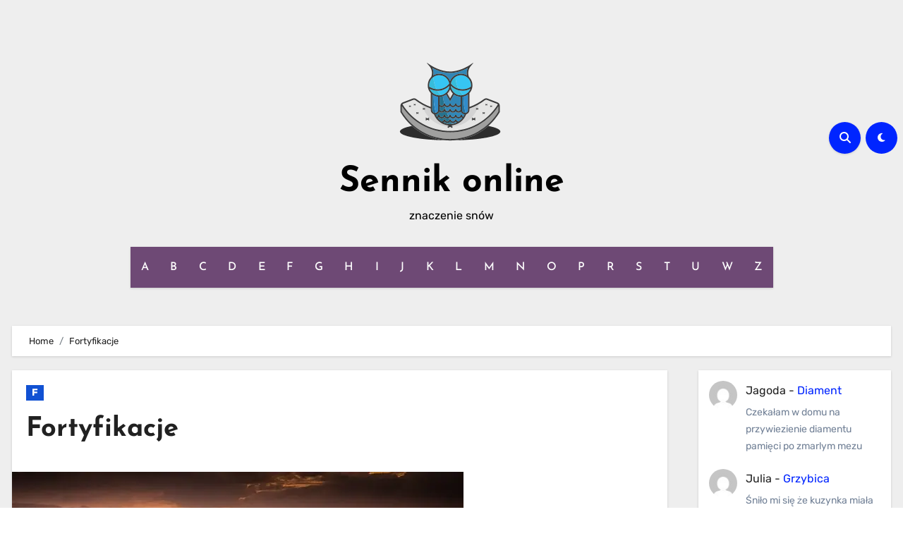

--- FILE ---
content_type: text/html; charset=UTF-8
request_url: https://www.e-sennik.pl/sennik-fortyfikacje.html
body_size: 18738
content:
<!DOCTYPE html><html lang="pl-PL"><head><meta charset="UTF-8"><meta name="viewport" content="width=device-width, initial-scale=1"><link rel="profile" href="https://gmpg.org/xfn/11"><meta name='robots' content='index, follow, max-image-preview:large, max-snippet:-1, max-video-preview:-1' /><title>Fortyfikacje - Sennik online</title><link rel="canonical" href="https://www.e-sennik.pl/sennik-fortyfikacje.html" /><meta property="og:locale" content="pl_PL" /><meta property="og:type" content="article" /><meta property="og:title" content="Fortyfikacje - Sennik online" /><meta property="og:description" content="Znaczenie snu Fortyfikacje Spis treści ukryj Sen o budowaniu fortyfikacji Sen o ataku na fortyfikacje Sen o obronie fortyfikacji Sen o burzeniu fortyfikacji Fortyfikacja to jeden z najczęściej występujących symboli w senniku. Oznacza ona przede wszystkim silne poczucie bezpieczeństwa i ochrony, które można uzyskać dzięki odpowiednim środkom. Sen o fortyfikacji może również oznaczać, że czujesz [&hellip;]" /><meta property="og:url" content="https://www.e-sennik.pl/sennik-fortyfikacje.html" /><meta property="og:site_name" content="Sennik online" /><meta property="article:published_time" content="2023-02-15T22:02:55+00:00" /><meta property="og:image" content="https://i0.wp.com/www.e-sennik.pl/wp-content/uploads/2023/02/fortyfikacje.jpg?fit=640%2C272&ssl=1" /><meta property="og:image:width" content="640" /><meta property="og:image:height" content="272" /><meta property="og:image:type" content="image/jpeg" /><meta name="author" content="sennik" /><meta name="twitter:card" content="summary_large_image" /><meta name="twitter:label1" content="Napisane przez" /><meta name="twitter:data1" content="sennik" /><meta name="twitter:label2" content="Szacowany czas czytania" /><meta name="twitter:data2" content="1 minuta" /> <script type="application/ld+json" class="yoast-schema-graph">{"@context":"https://schema.org","@graph":[{"@type":"Article","@id":"https://www.e-sennik.pl/sennik-fortyfikacje.html#article","isPartOf":{"@id":"https://www.e-sennik.pl/sennik-fortyfikacje.html"},"author":{"name":"sennik","@id":"https://www.e-sennik.pl/#/schema/person/bd958e4604ce2240c8758888a22a125c"},"headline":"Fortyfikacje","datePublished":"2023-02-15T22:02:55+00:00","mainEntityOfPage":{"@id":"https://www.e-sennik.pl/sennik-fortyfikacje.html"},"wordCount":296,"commentCount":0,"publisher":{"@id":"https://www.e-sennik.pl/#organization"},"image":{"@id":"https://www.e-sennik.pl/sennik-fortyfikacje.html#primaryimage"},"thumbnailUrl":"https://i0.wp.com/www.e-sennik.pl/wp-content/uploads/2023/02/fortyfikacje.jpg?fit=640%2C272&ssl=1","articleSection":["F"],"inLanguage":"pl-PL","potentialAction":[{"@type":"CommentAction","name":"Comment","target":["https://www.e-sennik.pl/sennik-fortyfikacje.html#respond"]}]},{"@type":"WebPage","@id":"https://www.e-sennik.pl/sennik-fortyfikacje.html","url":"https://www.e-sennik.pl/sennik-fortyfikacje.html","name":"Fortyfikacje - Sennik online","isPartOf":{"@id":"https://www.e-sennik.pl/#website"},"primaryImageOfPage":{"@id":"https://www.e-sennik.pl/sennik-fortyfikacje.html#primaryimage"},"image":{"@id":"https://www.e-sennik.pl/sennik-fortyfikacje.html#primaryimage"},"thumbnailUrl":"https://i0.wp.com/www.e-sennik.pl/wp-content/uploads/2023/02/fortyfikacje.jpg?fit=640%2C272&ssl=1","datePublished":"2023-02-15T22:02:55+00:00","breadcrumb":{"@id":"https://www.e-sennik.pl/sennik-fortyfikacje.html#breadcrumb"},"inLanguage":"pl-PL","potentialAction":[{"@type":"ReadAction","target":["https://www.e-sennik.pl/sennik-fortyfikacje.html"]}]},{"@type":"ImageObject","inLanguage":"pl-PL","@id":"https://www.e-sennik.pl/sennik-fortyfikacje.html#primaryimage","url":"https://i0.wp.com/www.e-sennik.pl/wp-content/uploads/2023/02/fortyfikacje.jpg?fit=640%2C272&ssl=1","contentUrl":"https://i0.wp.com/www.e-sennik.pl/wp-content/uploads/2023/02/fortyfikacje.jpg?fit=640%2C272&ssl=1","width":640,"height":272},{"@type":"BreadcrumbList","@id":"https://www.e-sennik.pl/sennik-fortyfikacje.html#breadcrumb","itemListElement":[{"@type":"ListItem","position":1,"name":"Strona główna","item":"https://www.e-sennik.pl/"},{"@type":"ListItem","position":2,"name":"Fortyfikacje"}]},{"@type":"WebSite","@id":"https://www.e-sennik.pl/#website","url":"https://www.e-sennik.pl/","name":"Sennik online","description":"znaczenie snów","publisher":{"@id":"https://www.e-sennik.pl/#organization"},"potentialAction":[{"@type":"SearchAction","target":{"@type":"EntryPoint","urlTemplate":"https://www.e-sennik.pl/?s={search_term_string}"},"query-input":{"@type":"PropertyValueSpecification","valueRequired":true,"valueName":"search_term_string"}}],"inLanguage":"pl-PL"},{"@type":"Organization","@id":"https://www.e-sennik.pl/#organization","name":"Sennik online","url":"https://www.e-sennik.pl/","logo":{"@type":"ImageObject","inLanguage":"pl-PL","@id":"https://www.e-sennik.pl/#/schema/logo/image/","url":"https://i0.wp.com/www.e-sennik.pl/wp-content/uploads/2023/02/esennik-logo.png?fit=150%2C150&ssl=1","contentUrl":"https://i0.wp.com/www.e-sennik.pl/wp-content/uploads/2023/02/esennik-logo.png?fit=150%2C150&ssl=1","width":150,"height":150,"caption":"Sennik online"},"image":{"@id":"https://www.e-sennik.pl/#/schema/logo/image/"}},{"@type":"Person","@id":"https://www.e-sennik.pl/#/schema/person/bd958e4604ce2240c8758888a22a125c","name":"sennik","image":{"@type":"ImageObject","inLanguage":"pl-PL","@id":"https://www.e-sennik.pl/#/schema/person/image/","url":"https://secure.gravatar.com/avatar/5205b90384bd2248d48b86229b9cbc6ea109109b13f79e4d8a13410179c99a83?s=96&d=mm&r=g","contentUrl":"https://secure.gravatar.com/avatar/5205b90384bd2248d48b86229b9cbc6ea109109b13f79e4d8a13410179c99a83?s=96&d=mm&r=g","caption":"sennik"},"url":"https://www.e-sennik.pl/sennik-author/sennik"}]}</script> <link rel='dns-prefetch' href='//stats.wp.com' /><link rel='dns-prefetch' href='//fonts.googleapis.com' /><link rel='preconnect' href='//i0.wp.com' /><link rel='preconnect' href='//c0.wp.com' /><link rel="alternate" type="application/rss+xml" title="Sennik online &raquo; Kanał z wpisami" href="https://www.e-sennik.pl/feed" /><link rel="alternate" type="application/rss+xml" title="Sennik online &raquo; Kanał z komentarzami" href="https://www.e-sennik.pl/comments/feed" /><link rel="alternate" type="application/rss+xml" title="Sennik online &raquo; Fortyfikacje Kanał z komentarzami" href="https://www.e-sennik.pl/sennik-fortyfikacje.html/feed" /><style id="litespeed-ccss">ul{box-sizing:border-box}:root{--wp--preset--font-size--normal:16px;--wp--preset--font-size--huge:42px}.screen-reader-text{clip:rect(1px,1px,1px,1px);word-wrap:normal!important;border:0;-webkit-clip-path:inset(50%);clip-path:inset(50%);height:1px;margin:-1px;overflow:hidden;padding:0;position:absolute;width:1px}body{--wp--preset--color--black:#000;--wp--preset--color--cyan-bluish-gray:#abb8c3;--wp--preset--color--white:#fff;--wp--preset--color--pale-pink:#f78da7;--wp--preset--color--vivid-red:#cf2e2e;--wp--preset--color--luminous-vivid-orange:#ff6900;--wp--preset--color--luminous-vivid-amber:#fcb900;--wp--preset--color--light-green-cyan:#7bdcb5;--wp--preset--color--vivid-green-cyan:#00d084;--wp--preset--color--pale-cyan-blue:#8ed1fc;--wp--preset--color--vivid-cyan-blue:#0693e3;--wp--preset--color--vivid-purple:#9b51e0;--wp--preset--gradient--vivid-cyan-blue-to-vivid-purple:linear-gradient(135deg,rgba(6,147,227,1) 0%,#9b51e0 100%);--wp--preset--gradient--light-green-cyan-to-vivid-green-cyan:linear-gradient(135deg,#7adcb4 0%,#00d082 100%);--wp--preset--gradient--luminous-vivid-amber-to-luminous-vivid-orange:linear-gradient(135deg,rgba(252,185,0,1) 0%,rgba(255,105,0,1) 100%);--wp--preset--gradient--luminous-vivid-orange-to-vivid-red:linear-gradient(135deg,rgba(255,105,0,1) 0%,#cf2e2e 100%);--wp--preset--gradient--very-light-gray-to-cyan-bluish-gray:linear-gradient(135deg,#eee 0%,#a9b8c3 100%);--wp--preset--gradient--cool-to-warm-spectrum:linear-gradient(135deg,#4aeadc 0%,#9778d1 20%,#cf2aba 40%,#ee2c82 60%,#fb6962 80%,#fef84c 100%);--wp--preset--gradient--blush-light-purple:linear-gradient(135deg,#ffceec 0%,#9896f0 100%);--wp--preset--gradient--blush-bordeaux:linear-gradient(135deg,#fecda5 0%,#fe2d2d 50%,#6b003e 100%);--wp--preset--gradient--luminous-dusk:linear-gradient(135deg,#ffcb70 0%,#c751c0 50%,#4158d0 100%);--wp--preset--gradient--pale-ocean:linear-gradient(135deg,#fff5cb 0%,#b6e3d4 50%,#33a7b5 100%);--wp--preset--gradient--electric-grass:linear-gradient(135deg,#caf880 0%,#71ce7e 100%);--wp--preset--gradient--midnight:linear-gradient(135deg,#020381 0%,#2874fc 100%);--wp--preset--font-size--small:13px;--wp--preset--font-size--medium:20px;--wp--preset--font-size--large:36px;--wp--preset--font-size--x-large:42px;--wp--preset--spacing--20:.44rem;--wp--preset--spacing--30:.67rem;--wp--preset--spacing--40:1rem;--wp--preset--spacing--50:1.5rem;--wp--preset--spacing--60:2.25rem;--wp--preset--spacing--70:3.38rem;--wp--preset--spacing--80:5.06rem;--wp--preset--shadow--natural:6px 6px 9px rgba(0,0,0,.2);--wp--preset--shadow--deep:12px 12px 50px rgba(0,0,0,.4);--wp--preset--shadow--sharp:6px 6px 0px rgba(0,0,0,.2);--wp--preset--shadow--outlined:6px 6px 0px -3px rgba(255,255,255,1),6px 6px rgba(0,0,0,1);--wp--preset--shadow--crisp:6px 6px 0px rgba(0,0,0,1)}:root{--bs-blue:#0d6efd;--bs-indigo:#6610f2;--bs-purple:#6f42c1;--bs-pink:#d63384;--bs-red:#dc3545;--bs-orange:#fd7e14;--bs-yellow:#ffc107;--bs-green:#198754;--bs-teal:#20c997;--bs-cyan:#0dcaf0;--bs-white:#fff;--bs-gray:#6c757d;--bs-gray-dark:#343a40;--bs-primary:#0d6efd;--bs-secondary:#6c757d;--bs-success:#198754;--bs-info:#0dcaf0;--bs-warning:#ffc107;--bs-danger:#dc3545;--bs-light:#f8f9fa;--bs-dark:#212529;--bs-font-sans-serif:system-ui,-apple-system,"Segoe UI",Roboto,"Helvetica Neue",Arial,"Noto Sans","Liberation Sans",sans-serif,"Apple Color Emoji","Segoe UI Emoji","Segoe UI Symbol","Noto Color Emoji";--bs-font-monospace:SFMono-Regular,Menlo,Monaco,Consolas,"Liberation Mono","Courier New",monospace;--bs-gradient:linear-gradient(180deg,rgba(255,255,255,.15),rgba(255,255,255,0))}*,*:before,*:after{box-sizing:border-box}@media (prefers-reduced-motion:no-preference){:root{scroll-behavior:smooth}}body{margin:0;font-family:var(--bs-font-sans-serif);font-size:1rem;font-weight:400;line-height:1.5;color:#212529;background-color:#fff;-webkit-text-size-adjust:100%}h1{margin-top:0;margin-bottom:.5rem;font-weight:500;line-height:1.2}h1{font-size:calc(1.375rem + 1.5vw)}@media (min-width:1200px){h1{font-size:2.5rem}}p{margin-top:0;margin-bottom:1rem}ul{padding-left:2rem}ul{margin-top:0;margin-bottom:1rem}img{vertical-align:middle}label{display:inline-block}button{border-radius:0}input,button,textarea{margin:0;font-family:inherit;font-size:inherit;line-height:inherit}button{text-transform:none}button,[type=button],[type=submit]{-webkit-appearance:button}::-moz-focus-inner{padding:0;border-style:none}textarea{resize:vertical}::-webkit-datetime-edit-fields-wrapper,::-webkit-datetime-edit-text,::-webkit-datetime-edit-minute,::-webkit-datetime-edit-hour-field,::-webkit-datetime-edit-day-field,::-webkit-datetime-edit-month-field,::-webkit-datetime-edit-year-field{padding:0}::-webkit-inner-spin-button{height:auto}[type=search]{outline-offset:-2px;-webkit-appearance:textfield}::-webkit-search-decoration{-webkit-appearance:none}::-webkit-color-swatch-wrapper{padding:0}::file-selector-button{font:inherit}::-webkit-file-upload-button{font:inherit;-webkit-appearance:button}.img-fluid{max-width:100%;height:auto}.container{width:100%;padding-right:var(--bs-gutter-x,.75rem);padding-left:var(--bs-gutter-x,.75rem);margin-right:auto;margin-left:auto}@media (min-width:576px){.container{max-width:540px}}@media (min-width:768px){.container{max-width:720px}}@media (min-width:992px){.container{max-width:960px}}@media (min-width:1200px){.container{max-width:1140px}}@media (min-width:1400px){.container{max-width:1320px}}.row{--bs-gutter-x:1.5rem;--bs-gutter-y:0;display:flex;flex-wrap:wrap;margin-top:calc(var(--bs-gutter-y)*-1);margin-right:calc(var(--bs-gutter-x)/-2);margin-left:calc(var(--bs-gutter-x)/-2)}.row>*{flex-shrink:0;width:100%;max-width:100%;padding-right:calc(var(--bs-gutter-x)/2);padding-left:calc(var(--bs-gutter-x)/2);margin-top:var(--bs-gutter-y)}@media (min-width:768px){.col-md-3{flex:0 0 auto;width:25%}.col-md-6{flex:0 0 auto;width:50%}}@media (min-width:992px){.col-lg-9{flex:0 0 auto;width:75%}}.fade:not(.show){opacity:0}.collapse:not(.show){display:none}.nav{display:flex;flex-wrap:wrap;padding-left:0;margin-bottom:0;list-style:none}.nav-link{display:block;padding:.5rem 1rem;color:#0d6efd;text-decoration:none}.navbar{position:relative;display:flex;flex-wrap:wrap;align-items:center;justify-content:space-between;padding-top:.5rem;padding-bottom:.5rem}.navbar>.container{display:flex;flex-wrap:inherit;align-items:center;justify-content:space-between}.navbar-brand{padding-top:.3125rem;padding-bottom:.3125rem;margin-right:1rem;font-size:1.25rem;text-decoration:none;white-space:nowrap}.navbar-nav{display:flex;flex-direction:column;padding-left:0;margin-bottom:0;list-style:none}.navbar-nav .nav-link{padding-right:0;padding-left:0}.navbar-collapse{flex-basis:100%;flex-grow:1;align-items:center}.navbar-toggler{padding:.25rem .75rem;font-size:1.25rem;line-height:1;background-color:transparent;border:1px solid transparent;border-radius:.25rem}@media (min-width:992px){.navbar-expand-lg{flex-wrap:nowrap;justify-content:flex-start}.navbar-expand-lg .navbar-nav{flex-direction:row}.navbar-expand-lg .navbar-nav .nav-link{padding-right:.5rem;padding-left:.5rem}.navbar-expand-lg .navbar-collapse{display:flex!important;flex-basis:auto}.navbar-expand-lg .navbar-toggler{display:none}}.btn-close{box-sizing:content-box;width:1em;height:1em;padding:.25em;color:#000;background:transparent url("data:image/svg+xml,%3csvg xmlns='http://www.w3.org/2000/svg' viewBox='0 0 16 16' fill='%23000'%3e%3cpath d='M.293.293a1 1 0 011.414 0L8 6.586 14.293.293a1 1 0 111.414 1.414L9.414 8l6.293 6.293a1 1 0 01-1.414 1.414L8 9.414l-6.293 6.293a1 1 0 01-1.414-1.414L6.586 8 .293 1.707a1 1 0 010-1.414z'/%3e%3c/svg%3e") center/1em auto no-repeat;border:0;border-radius:.25rem;opacity:.5}.modal{position:fixed;top:0;left:0;z-index:1060;display:none;width:100%;height:100%;overflow-x:hidden;overflow-y:auto;outline:0}.modal-dialog{position:relative;width:auto;margin:.5rem}.modal.fade .modal-dialog{transform:translate(0,-50px)}.modal-dialog-centered{display:flex;align-items:center;min-height:calc(100% - 1rem)}.modal-content{position:relative;display:flex;flex-direction:column;width:100%;background-color:#fff;background-clip:padding-box;border:1px solid rgba(0,0,0,.2);border-radius:.3rem;outline:0}.modal-header{display:flex;flex-shrink:0;align-items:center;justify-content:space-between;padding:1rem;border-bottom:1px solid #dee2e6;border-top-left-radius:calc(.3rem - 1px);border-top-right-radius:calc(.3rem - 1px)}.modal-header .btn-close{padding:.5rem;margin:-.5rem -.5rem -.5rem auto}.modal-body{position:relative;flex:1 1 auto;padding:1rem}@media (min-width:576px){.modal-dialog{max-width:500px;margin:1.75rem auto}.modal-dialog-centered{min-height:calc(100% - 3.5rem)}}@media (min-width:992px){.modal-lg{max-width:800px}}.clearfix:after{display:block;clear:both;content:""}.d-flex{display:flex!important}.d-none{display:none!important}.justify-content-start{justify-content:flex-start!important}.justify-content-center{justify-content:center!important}.align-items-center{align-items:center!important}.mx-auto{margin-right:auto!important;margin-left:auto!important}.mb-0{margin-bottom:0!important}.mb-4{margin-bottom:1.5rem!important}@media (min-width:768px){.justify-content-md-end{justify-content:flex-end!important}}@media (min-width:992px){.d-lg-block{display:block!important}}:root{--bxsh:0 1px 3px rgb(0 0 0/15%);--bxshover:0 4px 60px 0 rgba(0,0,0,.2);--bstras:0 4px 60px 0 rgba(0,0,0,.2)}body{text-rendering:optimizeLegibility;-webkit-font-smoothing:antialiased;padding:0;margin:0;font-family:'Rubik',sans-serif;font-size:16px;font-weight:400;line-height:1.78;text-decoration:none}::-webkit-scrollbar{width:8px}::-webkit-scrollbar-track{background:#f1f1f1}::-webkit-scrollbar-thumb{background:#888}::-webkit-scrollbar-thumb:hover{background:#6e4975}a{text-decoration:inherit}a:visited{text-decoration:underline}input[type=checkbox]{display:inline}input[type=search],textarea{color:var(--text-color);background:var(--box-color);background-image:-webkit-linear-gradient(rgba(255,255,255,0),rgba(255,255,255,0));border:2px solid #e5e5e5;border-radius:0;display:block;padding:13px 16px;width:100%;outline:0}button,input[type=submit]{padding:10px 35px;line-height:30px;border-radius:0;font-weight:700;font-size:14px;border-width:2px;border-style:solid}::-webkit-input-placeholder{color:#463838}:-moz-placeholder{color:#463838}::-moz-placeholder{color:#463838}:-ms-input-placeholder{color:#463838}.wrapper{overflow:hidden}.modal .btn-close{line-height:1;opacity:1}h1{font-size:34px;line-height:40px}h1{font-family:'Josefin Sans',sans-serif;font-weight:800;color:var(--head-color);font-feature-settings:"lnum";font-variant-numeric:lining-nums;letter-spacing:0;text-size-adjust:100%;text-rendering:optimizeSpeed}#cancel-comment-reply-link{text-decoration:underline;margin-left:10px}.switch{position:relative;display:inline-block;width:28px;height:24px}.switch input{display:none}.switch .slider{position:absolute;top:0;bottom:0;left:0;right:0;background-color:#ccc;border-radius:34px}.switch .slider:before{content:'';position:absolute;width:20px;height:20px;left:4px;bottom:2px;background:#fff;border-radius:50%;content:"\f186";font-family:"Font Awesome 5 Free";font-size:14px;font-weight:900;box-sizing:border-box;display:flex;align-items:center;justify-content:center}.bs-default .bs-header-main{background-repeat:no-repeat;background-size:cover;background-position:center center;background-attachment:scroll}.bs-default .navbar-wp{margin:0;z-index:999;border-radius:0;height:auto}.bs-default .navbar-header{height:auto}.bs-default .navbar-brand{margin-right:unset}.bs-default .navbar-header img{width:100%;height:100%}.bs-default .navbar-wp .navbar-nav>li>a{padding:15px;font-weight:500}.bs-default .bs-header-main .inner{display:flex;padding:0;margin:0;height:200px;align-items:center;text-align:center}.bs-default .navbar-header{display:flex;justify-content:center;align-items:center;flex-wrap:wrap;flex-direction:column}.bs-default .bs-header-main .inner{height:auto;padding:70px 0 0;position:relative}.bs-default .navbar-brand{height:100px}.bs-default .navbar-brand img{width:100%;height:100%}.bs-default .navbar-brand{margin-right:unset;padding-top:0}.bs-default .navbar-wp{margin:0;padding:0;border-radius:0;z-index:1000;background:0 0;margin:30px 0}.bs-default .navbar-collapse ul{box-shadow:var(--bxsh)}.navbar-brand{font-size:26px;height:auto;line-height:25px;margin-right:50px;padding:15px 0;text-shadow:2px 2px 1px rgba(150,150,183,.18)}.site-title{line-height:1.2;font-family:'Josefin Sans',sans-serif}.navbar-wp .navbar-nav>li>a{padding:0 12px;margin-right:0;font-size:16px;letter-spacing:.5px;margin-bottom:0;font-weight:600;display:block;font-family:'Josefin Sans',sans-serif}.navbar-nav{justify-content:center}.navbar>.container{align-items:center}.navbar-nav{justify-content:center}.navbar-wp .navbar-brand{font-size:22px;line-height:20px;padding:15px 0}.m-header{display:none}.right-nav a{display:flex;align-items:center;justify-content:center;padding:0;width:45px;height:45px;line-height:1;box-shadow:var(--bxsh);border-radius:50%;position:relative;z-index:1;overflow:hidden}.right-nav a:after{content:'';display:block;position:absolute;bottom:0;left:0;width:100%;height:0;z-index:-1}.right-nav a{margin-right:.5rem}.switch{padding:0;width:35px;height:35px;line-height:1}.switch .slider:before{width:45px;height:45px;left:-1px;bottom:-5px}.site-branding-text .site-title{font-weight:700;font-size:60px;line-height:1.2;margin-bottom:0}.site-branding-text p.site-description{margin-bottom:0}#content{padding-top:0;padding-bottom:50px}.bs-blog-post{margin-bottom:30px;box-shadow:var(--bxsh);overflow:hidden;border-radius:0}.bs-blog-post .bs-blog-thumb img{max-width:100%;height:100%;object-fit:cover}.bs-blog-category{position:relative;display:flex;flex-wrap:wrap;align-items:center;margin-top:0;margin-bottom:15px;margin-left:-4px;margin-right:-4px}.bs-blog-category a{font-size:14px;padding:4px 8px;line-height:1;font-weight:600;border-radius:0;margin-left:4px;margin-right:4px;margin-top:1px;margin-bottom:1px;display:inline-flex;align-items:center}.bs-blog-category a:nth-last-child(1){margin-right:0}.bs-blog-post.single .bs-header .title{font-size:38px;font-weight:800;line-height:110%}.bs-blog-post .title{margin-bottom:20px;text-decoration:none}.bs-blog-post .bs-blog-meta{margin-bottom:20px}.bs-blog-post.single{text-align:left}.bs-blog-post .bs-header{padding:20px}.bs-blog-post .bs-header .bs-info-author-block{box-shadow:inherit;margin:0;padding:0;border:none}.bs-info-author-block{display:flex;box-shadow:var(--bxsh)}.bs_upscr{bottom:2%;display:none;height:40px;opacity:1;overflow:hidden;position:fixed;right:10px;text-align:center;width:40px;z-index:9999;border-radius:50%;border-width:2px;border-style:solid;box-shadow:0 2px 2px 0 rgba(0,0,0,.14),0 3px 1px -2px rgba(0,0,0,.2),0 1px 5px 0 rgba(0,0,0,.12)}.bs_upscr i{font-size:16px;line-height:40px}.site-description{margin-bottom:0}.screen-reader-text{position:absolute;margin:-1px;padding:0;height:1px;width:1px;overflow:hidden;clip:rect(0 0 0 0);border:0;word-wrap:normal!important}.screen-reader-text{border:0;clip:rect(1px,1px,1px,1px);-webkit-clip-path:inset(50%);clip-path:inset(50%);height:1px;margin:-1px;overflow:hidden;padding:0;position:absolute;width:1px;word-wrap:normal!important}.bs_model label{position:relative;display:flex;align-items:stretch;width:100%;flex-wrap:wrap}.bs_model form.search-form{display:flex}form.search-form{display:flex}form.search-form .search-submit{margin-left:-1px;padding:10px 15px}@media (min-width:1200px){.container{max-width:1270px}}@media (max-width:767.98px){html{font-size:13px}.navbar-brand img{max-width:100%}.bs-blog-post .title{font-size:18px}}@media (max-width:991.98px){.bs-default .site-branding-text .site-title{font-weight:700;font-size:40px;line-height:1.2}.m-header{width:100%;display:flex;justify-content:space-between}.m-header .navbar-header{text-align:center}.bs-default .navbar-wp{height:auto}.bs-default .navbar-brand{height:auto}.m-header .navbar-brand img{width:120px;height:auto}.navbar>.container{justify-content:center}.collapse.navbar-collapse{position:relative}.right-nav a.msearch{margin:0}}:root{--head-color:#212121;--stext-color:#000;--text-color:#718096;--wtext-color:#fff;--bg-color:#fff;--box-color:#fff;--border-color:#e2e8f0;--wrap-color:#eff2f7}.wrapper{background-color:var(--wrap-color)}.site-title a,.site-description{color:var(--stext-color)}.bs-default .bs-header-main .inner{background-color:transparent}.bs-default .navbar-wp .navbar-nav>li>a{color:#fff}.bs-default .navbar-collapse ul{background:#6e4975}.right-nav a:after{background:#0f1012}.right-nav a,.switch .slider:before{background:#6e4975;color:#fff}a.category-color-1{background:#1151d3;color:#fff}body{color:#5b5b5b}textarea{color:#9b9ea8;border-color:#eef3fb}input[type=submit],button{background:#6e4975;border-color:#6e4975;color:#fff}a{color:#6e4975}.bs_model .modal-content{background-color:var(--box-color)}.bs-blog-post{background:var(--box-color)}.bs-blog-category:before{background:#6e4975}.bs-blog-post .title,.bs-blog-post .title a{color:var(--head-color)}.bs-blog-meta{color:var(--text-color)}.bs-info-author-block{background:var(--box-color)}.comments-area a{color:var(--head-color)}.comments-area a{color:var(--head-color)}form.search-form .search-submit{border-color:var(--border-color)}h1{color:var(--head-color)}button,[type=button],[type=submit]{background:#6e4975;color:#fff;border-color:#6e4975}.bs_upscr{background:#6e4975;border-color:#6e4975;color:#fff!important}@media (max-width:991.98px){.navbar-wp .navbar-nav{background:#6e4975}.bs-default .navbar-wp .navbar-nav>li>a{color:#fff}}.fa{-moz-osx-font-smoothing:grayscale;-webkit-font-smoothing:antialiased;display:inline-block;font-style:normal;font-variant:normal;text-rendering:auto;line-height:1}.fa-angle-up:before{content:"\f106"}.fa-search:before{content:"\f002"}.fa-times:before{content:"\f00d"}.fa{font-family:'Font Awesome 5 Free';font-weight:900}.wrapper{background-color:var(--wrap-color)}.site-title a,.site-description{color:var(--stext-color)}.bs-blog-meta{color:var(--text-color)}:root{--swiper-theme-color:#007aff}:root{--swiper-navigation-size:44px}@media (max-width:991.98px){.navbar-wp .navbar-nav>li>a.nav-link{padding:13px 8px;display:block;border-bottom:1px solid rgba(225,225,225,.4)}}.navbar-toggler{padding:0;font-size:20px;line-height:1;background-color:unset!important;border:unset;border-radius:none}.navbar-toggler.x{border:none}.navbar-toggler.x .icon-bar{width:22px;display:block;height:2px;background-color:var(--head-color)}.navbar-toggler.x .icon-bar+.icon-bar{margin-top:4px}.navbar-toggler.x .icon-bar:nth-of-type(1){-webkit-transform:rotate(0);-ms-transform:rotate(0);transform:rotate(0)}.navbar-toggler.x .icon-bar:nth-of-type(2){opacity:1;filter:alpha(opacity=100)}.navbar-toggler.x .icon-bar:nth-of-type(3){-webkit-transform:rotate(0);-ms-transform:rotate(0);transform:rotate(0)}.animated{-webkit-animation-duration:1s;animation-duration:1s;-webkit-animation-fill-mode:both;animation-fill-mode:both}:root{--swiper-theme-color:#007aff}:root{--swiper-navigation-size:44px}:root{--jp-carousel-primary-color:#fff;--jp-carousel-primary-subtle-color:#999;--jp-carousel-bg-color:#000;--jp-carousel-bg-faded-color:#222;--jp-carousel-border-color:#3a3a3a}:root{--jetpack--contact-form--border:1px solid #8c8f94;--jetpack--contact-form--border-color:#8c8f94;--jetpack--contact-form--border-size:1px;--jetpack--contact-form--border-style:solid;--jetpack--contact-form--border-radius:0px;--jetpack--contact-form--input-padding:16px;--jetpack--contact-form--font-size:16px}.screen-reader-text{clip:rect(1px,1px,1px,1px);word-wrap:normal!important;border:0;-webkit-clip-path:inset(50%);clip-path:inset(50%);height:1px;margin:-1px;overflow:hidden;padding:0;position:absolute!important;width:1px}.wrapper{background-color:##eee}.site-title a,.site-description{color:#000}.site-branding-text .site-title a{font-size:50px}@media only screen and (max-width:640px){.site-branding-text .site-title a{font-size:26px}}@media only screen and (max-width:375px){.site-branding-text .site-title a{font-size:26px}}.navbar-wp{background:}.bs-default .navbar-wp .navbar-nav>li>a{background:;color:}.bs-default .navbar-collapse ul{background:#6e4975}.site-branding-text p,.site-title a{color:}</style><link rel="preload" data-asynced="1" data-optimized="2" as="style" onload="this.onload=null;this.rel='stylesheet'" href="https://www.e-sennik.pl/wp-content/litespeed/css/536a536e977dd3a1fcc06822ff153c37.css?ver=39e06" /><script type="litespeed/javascript">!function(a){"use strict";var b=function(b,c,d){function e(a){return h.body?a():void setTimeout(function(){e(a)})}function f(){i.addEventListener&&i.removeEventListener("load",f),i.media=d||"all"}var g,h=a.document,i=h.createElement("link");if(c)g=c;else{var j=(h.body||h.getElementsByTagName("head")[0]).childNodes;g=j[j.length-1]}var k=h.styleSheets;i.rel="stylesheet",i.href=b,i.media="only x",e(function(){g.parentNode.insertBefore(i,c?g:g.nextSibling)});var l=function(a){for(var b=i.href,c=k.length;c--;)if(k[c].href===b)return a();setTimeout(function(){l(a)})};return i.addEventListener&&i.addEventListener("load",f),i.onloadcssdefined=l,l(f),i};"undefined"!=typeof exports?exports.loadCSS=b:a.loadCSS=b}("undefined"!=typeof global?global:this);!function(a){if(a.loadCSS){var b=loadCSS.relpreload={};if(b.support=function(){try{return a.document.createElement("link").relList.supports("preload")}catch(b){return!1}},b.poly=function(){for(var b=a.document.getElementsByTagName("link"),c=0;c<b.length;c++){var d=b[c];"preload"===d.rel&&"style"===d.getAttribute("as")&&(a.loadCSS(d.href,d,d.getAttribute("media")),d.rel=null)}},!b.support()){b.poly();var c=a.setInterval(b.poly,300);a.addEventListener&&a.addEventListener("load",function(){b.poly(),a.clearInterval(c)}),a.attachEvent&&a.attachEvent("onload",function(){a.clearInterval(c)})}}}(this);</script> <script type="text/javascript" src="https://c0.wp.com/c/6.8.3/wp-includes/js/jquery/jquery.min.js" id="jquery-core-js"></script> <link rel="https://api.w.org/" href="https://www.e-sennik.pl/wp-json/" /><link rel="alternate" title="JSON" type="application/json" href="https://www.e-sennik.pl/wp-json/wp/v2/posts/2166" /><link rel="EditURI" type="application/rsd+xml" title="RSD" href="https://www.e-sennik.pl/xmlrpc.php?rsd" /><meta name="generator" content="WordPress 6.8.3" /><link rel='shortlink' href='https://www.e-sennik.pl/?p=2166' /><link rel="alternate" title="oEmbed (JSON)" type="application/json+oembed" href="https://www.e-sennik.pl/wp-json/oembed/1.0/embed?url=https%3A%2F%2Fwww.e-sennik.pl%2Fsennik-fortyfikacje.html" /><link rel="alternate" title="oEmbed (XML)" type="text/xml+oembed" href="https://www.e-sennik.pl/wp-json/oembed/1.0/embed?url=https%3A%2F%2Fwww.e-sennik.pl%2Fsennik-fortyfikacje.html&#038;format=xml" />
 <script async src="https://pagead2.googlesyndication.com/pagead/js/adsbygoogle.js?client=ca-pub-1440353172229341"
     crossorigin="anonymous"></script> <link rel="pingback" href="https://www.e-sennik.pl/xmlrpc.php"><link rel="icon" href="https://i0.wp.com/www.e-sennik.pl/wp-content/uploads/2023/02/esennik-logo.png?fit=32%2C32&#038;ssl=1" sizes="32x32" /><link rel="icon" href="https://i0.wp.com/www.e-sennik.pl/wp-content/uploads/2023/02/esennik-logo.png?fit=150%2C150&#038;ssl=1" sizes="192x192" /><link rel="apple-touch-icon" href="https://i0.wp.com/www.e-sennik.pl/wp-content/uploads/2023/02/esennik-logo.png?fit=150%2C150&#038;ssl=1" /><meta name="msapplication-TileImage" content="https://i0.wp.com/www.e-sennik.pl/wp-content/uploads/2023/02/esennik-logo.png?fit=150%2C150&#038;ssl=1" /></head><body class="wp-singular post-template-default single single-post postid-2166 single-format-standard wp-custom-logo wp-embed-responsive wp-theme-blogus  ta-hide-date-author-in-list defaultcolor" ><div id="page" class="site">
<a class="skip-link screen-reader-text" href="#content">
Skip to content</a><div class="wrapper" id="custom-background-css"><header class="bs-default"><div class="clearfix"></div><div class="bs-header-main d-none d-lg-block" style="background-image: url('');"><div class="inner"><div class="container"><div class="row align-items-center"><div class="col-md-3 left-nav"></div><div class="navbar-header col-md-6"><div class="site-logo">
<a href="https://www.e-sennik.pl/" class="navbar-brand" rel="home"><img data-lazyloaded="1" src="[data-uri]" width="150" height="150" data-src="https://i0.wp.com/www.e-sennik.pl/wp-content/uploads/2023/02/esennik-logo.png?fit=150%2C150&amp;ssl=1" class="custom-logo" alt="sennik" decoding="async" /></a></div><div class="site-branding-text  "><p class="site-title"> <a href="https://www.e-sennik.pl/" rel="home">Sennik online</a></p><p class="site-description">znaczenie snów</p></div></div><div class="col-md-3"><div class="info-right right-nav d-flex align-items-center justify-content-center justify-content-md-end">
<a class="msearch ml-auto"  data-bs-target="#exampleModal"  href="#" data-bs-toggle="modal">
<i class="fa fa-search"></i>
</a>
<label class="switch" for="switch">
<input type="checkbox" name="theme" id="switch" class="defaultcolor" data-skin-mode="defaultcolor">
<span class="slider"></span>
</label></div></div></div></div></div></div><div class="bs-menu-full"><nav class="navbar navbar-expand-lg navbar-wp"><div class="container"><div class="m-header align-items-center">
<button class="navbar-toggler x collapsed" type="button" data-bs-toggle="collapse"
data-bs-target="#navbar-wp" aria-controls="navbar-wp" aria-expanded="false"
aria-label="Toggle navigation">
<span class="icon-bar"></span>
<span class="icon-bar"></span>
<span class="icon-bar"></span>
</button><div class="navbar-header"><div class="site-logo">
<a href="https://www.e-sennik.pl/" class="navbar-brand" rel="home"><img data-lazyloaded="1" src="[data-uri]" width="150" height="150" data-src="https://i0.wp.com/www.e-sennik.pl/wp-content/uploads/2023/02/esennik-logo.png?fit=150%2C150&amp;ssl=1" class="custom-logo" alt="sennik" decoding="async" /></a></div><div class="site-branding-text  "><div class="site-title"><a href="https://www.e-sennik.pl/" rel="home">Sennik online</a></div><p class="site-description">znaczenie snów</p></div></div><div class="right-nav">
<a class="msearch ml-auto" href="#" data-bs-target="#exampleModal" data-bs-toggle="modal"> <i class="fa fa-search"></i> </a></div></div><div class="collapse navbar-collapse" id="navbar-wp"><ul id="menu-az" class="nav navbar-nav mx-auto "><li id="menu-item-2389" class="menu-item menu-item-type-taxonomy menu-item-object-category menu-item-2389"><a class="nav-link" title="A" href="https://www.e-sennik.pl/sennik-category/a">A</a></li><li id="menu-item-2390" class="menu-item menu-item-type-taxonomy menu-item-object-category menu-item-2390"><a class="nav-link" title="B" href="https://www.e-sennik.pl/sennik-category/b">B</a></li><li id="menu-item-2391" class="menu-item menu-item-type-taxonomy menu-item-object-category menu-item-2391"><a class="nav-link" title="C" href="https://www.e-sennik.pl/sennik-category/c">C</a></li><li id="menu-item-2392" class="menu-item menu-item-type-taxonomy menu-item-object-category menu-item-2392"><a class="nav-link" title="D" href="https://www.e-sennik.pl/sennik-category/d">D</a></li><li id="menu-item-2393" class="menu-item menu-item-type-taxonomy menu-item-object-category menu-item-2393"><a class="nav-link" title="E" href="https://www.e-sennik.pl/sennik-category/e">E</a></li><li id="menu-item-2394" class="menu-item menu-item-type-taxonomy menu-item-object-category current-post-ancestor current-menu-parent current-post-parent menu-item-2394"><a class="nav-link" title="F" href="https://www.e-sennik.pl/sennik-category/f">F</a></li><li id="menu-item-2395" class="menu-item menu-item-type-taxonomy menu-item-object-category menu-item-2395"><a class="nav-link" title="G" href="https://www.e-sennik.pl/sennik-category/g">G</a></li><li id="menu-item-2396" class="menu-item menu-item-type-taxonomy menu-item-object-category menu-item-2396"><a class="nav-link" title="H" href="https://www.e-sennik.pl/sennik-category/h">H</a></li><li id="menu-item-2397" class="menu-item menu-item-type-taxonomy menu-item-object-category menu-item-2397"><a class="nav-link" title="I" href="https://www.e-sennik.pl/sennik-category/i">I</a></li><li id="menu-item-2398" class="menu-item menu-item-type-taxonomy menu-item-object-category menu-item-2398"><a class="nav-link" title="J" href="https://www.e-sennik.pl/sennik-category/j">J</a></li><li id="menu-item-2399" class="menu-item menu-item-type-taxonomy menu-item-object-category menu-item-2399"><a class="nav-link" title="K" href="https://www.e-sennik.pl/sennik-category/k">K</a></li><li id="menu-item-2400" class="menu-item menu-item-type-taxonomy menu-item-object-category menu-item-2400"><a class="nav-link" title="L" href="https://www.e-sennik.pl/sennik-category/l">L</a></li><li id="menu-item-2401" class="menu-item menu-item-type-taxonomy menu-item-object-category menu-item-2401"><a class="nav-link" title="M" href="https://www.e-sennik.pl/sennik-category/m">M</a></li><li id="menu-item-2402" class="menu-item menu-item-type-taxonomy menu-item-object-category menu-item-2402"><a class="nav-link" title="N" href="https://www.e-sennik.pl/sennik-category/n">N</a></li><li id="menu-item-2403" class="menu-item menu-item-type-taxonomy menu-item-object-category menu-item-2403"><a class="nav-link" title="O" href="https://www.e-sennik.pl/sennik-category/o">O</a></li><li id="menu-item-2404" class="menu-item menu-item-type-taxonomy menu-item-object-category menu-item-2404"><a class="nav-link" title="P" href="https://www.e-sennik.pl/sennik-category/p">P</a></li><li id="menu-item-2405" class="menu-item menu-item-type-taxonomy menu-item-object-category menu-item-2405"><a class="nav-link" title="R" href="https://www.e-sennik.pl/sennik-category/r">R</a></li><li id="menu-item-2406" class="menu-item menu-item-type-taxonomy menu-item-object-category menu-item-2406"><a class="nav-link" title="S" href="https://www.e-sennik.pl/sennik-category/s">S</a></li><li id="menu-item-2407" class="menu-item menu-item-type-taxonomy menu-item-object-category menu-item-2407"><a class="nav-link" title="T" href="https://www.e-sennik.pl/sennik-category/t">T</a></li><li id="menu-item-2408" class="menu-item menu-item-type-taxonomy menu-item-object-category menu-item-2408"><a class="nav-link" title="U" href="https://www.e-sennik.pl/sennik-category/u">U</a></li><li id="menu-item-2409" class="menu-item menu-item-type-taxonomy menu-item-object-category menu-item-2409"><a class="nav-link" title="W" href="https://www.e-sennik.pl/sennik-category/w">W</a></li><li id="menu-item-2410" class="menu-item menu-item-type-taxonomy menu-item-object-category menu-item-2410"><a class="nav-link" title="Z" href="https://www.e-sennik.pl/sennik-category/z">Z</a></li></ul></div></div></nav></div></header><div class="mainfeatured mb-4"><div class="container"><div class="row"></div></div></div><main id="content" class="single-class"><div class="container"><div class="row"><div class="bs-breadcrumb-section"><div class="overlay"><div class="container"><div class="row"><nav aria-label="breadcrumb"><ol class="breadcrumb"><div role="navigation" aria-label="Breadcrumbs" class="breadcrumb-trail breadcrumbs" itemprop="breadcrumb"><ul class="breadcrumb trail-items" itemscope itemtype="http://schema.org/BreadcrumbList"><meta name="numberOfItems" content="2" /><meta name="itemListOrder" content="Ascending" /><li itemprop="itemListElement breadcrumb-item" itemscope itemtype="http://schema.org/ListItem" class="trail-item breadcrumb-item  trail-begin"><a href="https://www.e-sennik.pl" rel="home" itemprop="item"><span itemprop="name">Home</span></a><meta itemprop="position" content="1" /></li><li itemprop="itemListElement breadcrumb-item" itemscope itemtype="http://schema.org/ListItem" class="trail-item breadcrumb-item  trail-end"><span itemprop="name"><span itemprop="name">Fortyfikacje</span></span><meta itemprop="position" content="2" /></li></ul></div></ol></nav></div></div></div></div><div class="col-lg-9"><div class="bs-blog-post single"><div class="bs-header"><div class="bs-blog-category">
<a class="blogus-categories category-color-1" href="https://www.e-sennik.pl/sennik-category/f" alt="View all posts in F">
F
</a></div><h1 class="title">
<a href="https://www.e-sennik.pl/sennik-fortyfikacje.html" title="Permalink to: Fortyfikacje">
Fortyfikacje                        </a></h1><div class="bs-info-author-block"><div class="bs-blog-meta mb-0"></div></div></div><div class="bs-blog-thumb"><img data-lazyloaded="1" src="[data-uri]" width="640" height="272" data-src="https://www.e-sennik.pl/wp-content/uploads/2023/02/fortyfikacje.jpg.webp" class="img-fluid wp-post-image" alt="" decoding="async" fetchpriority="high" data-srcset="https://i0.wp.com/www.e-sennik.pl/wp-content/uploads/2023/02/fortyfikacje.jpg?w=640&amp;ssl=1 640w, https://i0.wp.com/www.e-sennik.pl/wp-content/uploads/2023/02/fortyfikacje.jpg?resize=300%2C128&amp;ssl=1 300w" data-sizes="(max-width: 640px) 100vw, 640px" /></div><article class="small single"><h2>Znaczenie snu Fortyfikacje</h2><div class="lwptoc lwptoc-autoWidth lwptoc-baseItems lwptoc-light lwptoc-notInherit" data-smooth-scroll="1" data-smooth-scroll-offset="24"><div class="lwptoc_i"><div class="lwptoc_header">
<b class="lwptoc_title">Spis treści</b>                    <span class="lwptoc_toggle">
<a href="#" class="lwptoc_toggle_label" data-label="pokaż">ukryj</a>            </span></div><div class="lwptoc_items lwptoc_items-visible"><div class="lwptoc_itemWrap"><div class="lwptoc_item">    <a href="#Sen_o_budowaniu_fortyfikacji">
<span class="lwptoc_item_label">Sen o budowaniu fortyfikacji</span>
</a></div><div class="lwptoc_item">    <a href="#Sen_o_ataku_na_fortyfikacje">
<span class="lwptoc_item_label">Sen o ataku na fortyfikacje</span>
</a></div><div class="lwptoc_item">    <a href="#Sen_o_obronie_fortyfikacji">
<span class="lwptoc_item_label">Sen o obronie fortyfikacji</span>
</a></div><div class="lwptoc_item">    <a href="#Sen_o_burzeniu_fortyfikacji">
<span class="lwptoc_item_label">Sen o burzeniu fortyfikacji</span>
</a></div></div></div></div></div><p>Fortyfikacja to jeden z najczęściej występujących symboli w senniku. Oznacza ona przede wszystkim silne poczucie bezpieczeństwa i ochrony, które można uzyskać dzięki odpowiednim środkom. Sen o fortyfikacji może również oznaczać, że czujesz się zagrożony lub masz obawy dotyczące swojego bezpieczeństwa. Interpretacja tego snu zależy od tego, co widzisz w twoim śnie i jak się czujesz.</p><h3><span id="Sen_o_budowaniu_fortyfikacji">Sen o budowaniu fortyfikacji</span></h3><p>Jeśli we śnie budujesz fortyfikacje, oznacza to, że starasz się chronić siebie lub swoje interesy przed zewnętrznymi czynnikami. Może to być również sygnał, że potrzebujesz więcej czasu na rozwiązanie problemów lub na podjęcie decyzji. Może to również oznaczać, że masz trudności w porozumiewaniu się z innymi ludźmi.</p><h3><span id="Sen_o_ataku_na_fortyfikacje">Sen o ataku na fortyfikacje</span></h3><p>Jeśli we śnie atakujesz fortyfikacje, może to oznaczać, że starasz się przełamać bariery, które stanowiły dla ciebie blokadę. Może to również oznaczać, że masz trudności w porozumiewaniu się z innymi ludźmi lub masz obawy dotyczące swojego bezpieczeństwa. Atak na fortyfikacje może również symbolizować twoje pragnienia i cele.</p><h3><span id="Sen_o_obronie_fortyfikacji">Sen o obronie fortyfikacji</span></h3><p>Jeśli we śnie broniłbyś fortyfikacji, oznaczałoby to, że starasz się chronić siebie lub swoje interesy przed zewnętrzną presją. Możesz mieć trudności w porozumiewaniu się z innymi lub masz obawy dotyczące swojego bezpieczeństwa. Obrona fortyfikacji może również symbolizować twoje pragnienia i cele.</p><h3><span id="Sen_o_burzeniu_fortyfikacji">Sen o burzeniu fortyfikacji</span></h3><p>Jeśli we śnie burzyłbyś fortyfikacje, oznaczałoby to, że starasz się pozbawić siebie lub swoich interesów ochrony. Możesz mieć trudności w porozumiewaniu się z innymi lub masz obawy dotyczące swojego bezpiecze</p><div class="post-share"><div class="post-share-icons cf">
<a class="facebook" href="https://www.facebook.com/sharer.php?u=https://www.e-sennik.pl/sennik-fortyfikacje.html" class="link " target="_blank" >
<i class="fab fa-facebook"></i>
</a>
<a class="x-twitter" href="https://twitter.com/share?url=https://www.e-sennik.pl/sennik-fortyfikacje.html&#038;text=Fortyfikacje" class="link " target="_blank">
<i class="fa-brands fa-x-twitter"></i>
</a>
<a class="envelope" href="/cdn-cgi/l/email-protection#c8f7bbbdaaa2adabbcf58ea7babcb1aea1a3a9aba2adeeebf8fbf0f3aaa7acb1f5a0bcbcb8bbf2e7e7bfbfbfe6ade5bbada6a6a1a3e6b8a4e7bbada6a6a1a3e5aea7babcb1aea1a3a9aba2ade6a0bca5a4" class="link " target="_blank">
<i class="fas fa-envelope-open"></i>
</a>
<a class="linkedin" href="https://www.linkedin.com/sharing/share-offsite/?url=https://www.e-sennik.pl/sennik-fortyfikacje.html&#038;title=Fortyfikacje" class="link " target="_blank" >
<i class="fab fa-linkedin"></i>
</a>
<a href="javascript:pinIt();" class="pinterest">
<i class="fab fa-pinterest"></i>
</a>
<a class="telegram" href="https://t.me/share/url?url=https://www.e-sennik.pl/sennik-fortyfikacje.html&#038;title=Fortyfikacje" target="_blank" >
<i class="fab fa-telegram"></i>
</a>
<a class="whatsapp" href="https://api.whatsapp.com/send?text=https://www.e-sennik.pl/sennik-fortyfikacje.html&#038;title=Fortyfikacje" target="_blank" >
<i class="fab fa-whatsapp"></i>
</a>
<a class="reddit" href="https://www.reddit.com/submit?url=https://www.e-sennik.pl/sennik-fortyfikacje.html&#038;title=Fortyfikacje" target="_blank" >
<i class="fab fa-reddit"></i>
</a>
<a class="print-r" href="javascript:window.print()"> <i class="fas fa-print"></i></a></div></div><div class="clearfix mb-3"></div><nav class="navigation post-navigation" aria-label="Wpisy"><h2 class="screen-reader-text">Nawigacja wpisu</h2><div class="nav-links"><div class="nav-previous"><a href="https://www.e-sennik.pl/sennik-fortepian.html" rel="prev"><div class="fas fa-angle-double-left"></div><span> Fortepian</span></a></div><div class="nav-next"><a href="https://www.e-sennik.pl/sennik-fosfor.html" rel="next"><span>Fosfor </span><div class="fas fa-angle-double-right"></div></a></div></div></nav></article></div><div class="py-4 px-3 mb-4 bs-card-box bs-single-related"><div class="bs-widget-title  mb-3 relat-cls"><h4 class="title">Related Post</h4></div><div class="related-post"><div class="row"><div class="col-md-4"><div class="bs-blog-post three md back-img bshre mb-md-0"  style="background-image: url('https://i0.wp.com/www.e-sennik.pl/wp-content/uploads/2023/02/fuzja.jpg?fit=640%2C423&#038;ssl=1');" >
<a class="link-div" href="https://www.e-sennik.pl/sennik-fuzja.html"></a><div class="inner"><div class="bs-blog-category">
<a class="blogus-categories category-color-1" href="https://www.e-sennik.pl/sennik-category/f" alt="View all posts in F">
F
</a></div><h4 class="title sm mb-0">
<a href="https://www.e-sennik.pl/sennik-fuzja.html" title="Permalink to: Fuzja">
Fuzja                                            </a></h4><div class="bs-blog-meta"></div></div></div></div><div class="col-md-4"><div class="bs-blog-post three md back-img bshre mb-md-0" >
<a class="link-div" href="https://www.e-sennik.pl/sennik-futro.html"></a><div class="inner"><div class="bs-blog-category">
<a class="blogus-categories category-color-1" href="https://www.e-sennik.pl/sennik-category/f" alt="View all posts in F">
F
</a></div><h4 class="title sm mb-0">
<a href="https://www.e-sennik.pl/sennik-futro.html" title="Permalink to: Futro">
Futro                                            </a></h4><div class="bs-blog-meta"></div></div></div></div><div class="col-md-4"><div class="bs-blog-post three md back-img bshre mb-md-0"  style="background-image: url('https://i0.wp.com/www.e-sennik.pl/wp-content/uploads/2023/02/futeral.jpg?fit=640%2C427&#038;ssl=1');" >
<a class="link-div" href="https://www.e-sennik.pl/sennik-futeral.html"></a><div class="inner"><div class="bs-blog-category">
<a class="blogus-categories category-color-1" href="https://www.e-sennik.pl/sennik-category/f" alt="View all posts in F">
F
</a></div><h4 class="title sm mb-0">
<a href="https://www.e-sennik.pl/sennik-futeral.html" title="Permalink to: Futerał">
Futerał                                            </a></h4><div class="bs-blog-meta"></div></div></div></div></div></div></div><div id="comments" class="comments-area bs-card-box p-4"><div id="respond" class="comment-respond"><h3 id="reply-title" class="comment-reply-title">Dodaj komentarz <small><a rel="nofollow" id="cancel-comment-reply-link" href="/sennik-fortyfikacje.html#respond" style="display:none;">Anuluj pisanie odpowiedzi</a></small></h3><form action="https://www.e-sennik.pl/wp-comments-post.php" method="post" id="commentform" class="comment-form"><p class="comment-notes"><span id="email-notes">Twój adres e-mail nie zostanie opublikowany.</span> <span class="required-field-message">Wymagane pola są oznaczone <span class="required">*</span></span></p><p class="comment-form-comment"><label for="comment">Komentarz <span class="required">*</span></label><textarea id="comment" name="comment" cols="45" rows="8" maxlength="65525" required></textarea></p><p class="comment-form-author"><label for="author">Nazwa <span class="required">*</span></label> <input id="author" name="author" type="text" value="" size="30" maxlength="245" autocomplete="name" required /></p><p class="comment-form-email"><label for="email">Adres e-mail <span class="required">*</span></label> <input id="email" name="email" type="email" value="" size="30" maxlength="100" aria-describedby="email-notes" autocomplete="email" required /></p><p class="comment-form-url"><label for="url">Witryna internetowa</label> <input id="url" name="url" type="url" value="" size="30" maxlength="200" autocomplete="url" /></p><p class="comment-form-cookies-consent"><input id="wp-comment-cookies-consent" name="wp-comment-cookies-consent" type="checkbox" value="yes" /> <label for="wp-comment-cookies-consent">Zapamiętaj moje dane w tej przeglądarce podczas pisania kolejnych komentarzy.</label></p><p class="form-submit"><input name="submit" type="submit" id="submit" class="submit" value="Komentarz wpisu" /> <input type='hidden' name='comment_post_ID' value='2166' id='comment_post_ID' />
<input type='hidden' name='comment_parent' id='comment_parent' value='0' /></p><p style="display: none;"><input type="hidden" id="akismet_comment_nonce" name="akismet_comment_nonce" value="634562ea7d" /></p><p style="display: none !important;" class="akismet-fields-container" data-prefix="ak_"><label>&#916;<textarea name="ak_hp_textarea" cols="45" rows="8" maxlength="100"></textarea></label><input type="hidden" id="ak_js_1" name="ak_js" value="35"/></p></form></div></div></div><aside class="col-lg-3"><div id="sidebar-right" class="bs-sidebar "><div id="block-3" class="bs-widget widget_block widget_recent_comments"><ol class="has-avatars has-excerpts wp-block-latest-comments"><li class="wp-block-latest-comments__comment"><img data-lazyloaded="1" src="[data-uri]" alt='' data-src='https://secure.gravatar.com/avatar/bc10cdf00d4f49030b587476251cb301ba21b6f5ff08212d589427aedb7abb18?s=48&#038;d=mm&#038;r=g' data-srcset='https://secure.gravatar.com/avatar/bc10cdf00d4f49030b587476251cb301ba21b6f5ff08212d589427aedb7abb18?s=96&#038;d=mm&#038;r=g 2x' class='avatar avatar-48 photo wp-block-latest-comments__comment-avatar' height='48' width='48' /><article><footer class="wp-block-latest-comments__comment-meta"><span class="wp-block-latest-comments__comment-author">Jagoda</span> - <a class="wp-block-latest-comments__comment-link" href="https://www.e-sennik.pl/sennik-diament.html#comment-5250">Diament</a></footer><div class="wp-block-latest-comments__comment-excerpt"><p>Czekałam w domu na przywiezienie diamentu pamięci po zmarlym mezu</p></div></article></li><li class="wp-block-latest-comments__comment"><img data-lazyloaded="1" src="[data-uri]" alt='' data-src='https://secure.gravatar.com/avatar/497d61c554a2976f28294fdca74769b6868e9a38d6fbc2c41ba11c847615d298?s=48&#038;d=mm&#038;r=g' data-srcset='https://secure.gravatar.com/avatar/497d61c554a2976f28294fdca74769b6868e9a38d6fbc2c41ba11c847615d298?s=96&#038;d=mm&#038;r=g 2x' class='avatar avatar-48 photo wp-block-latest-comments__comment-avatar' height='48' width='48' /><article><footer class="wp-block-latest-comments__comment-meta"><span class="wp-block-latest-comments__comment-author">Julia</span> - <a class="wp-block-latest-comments__comment-link" href="https://www.e-sennik.pl/sennik-grzybica.html#comment-1987">Grzybica</a></footer><div class="wp-block-latest-comments__comment-excerpt"><p>Śniło mi się że kuzynka miała grzybicę na głowie ,robiłam jej zdjęcie żeby zobaczyła i poszła do lekarza.</p></div></article></li><li class="wp-block-latest-comments__comment"><img data-lazyloaded="1" src="[data-uri]" alt='' data-src='https://secure.gravatar.com/avatar/c67c5d4e72f1048d1e9dfdfc853be5de29f39c11694052f1866e148d65fd148f?s=48&#038;d=mm&#038;r=g' data-srcset='https://secure.gravatar.com/avatar/c67c5d4e72f1048d1e9dfdfc853be5de29f39c11694052f1866e148d65fd148f?s=96&#038;d=mm&#038;r=g 2x' class='avatar avatar-48 photo wp-block-latest-comments__comment-avatar' height='48' width='48' /><article><footer class="wp-block-latest-comments__comment-meta"><span class="wp-block-latest-comments__comment-author">Kot i Ryś</span> - <a class="wp-block-latest-comments__comment-link" href="https://www.e-sennik.pl/sennik-rys.html#comment-1765">Ryś</a></footer><div class="wp-block-latest-comments__comment-excerpt"><p>Widziałem walkę dwóch kotów i jeden zwyciężył i zabił tego drugiego biało szarego. Zwycięsca był podobny do rysia.</p></div></article></li><li class="wp-block-latest-comments__comment"><img data-lazyloaded="1" src="[data-uri]" alt='' data-src='https://secure.gravatar.com/avatar/6bf23352f0e11edbca215e06b97340a9c763261d320c2636290caaa45d371930?s=48&#038;d=mm&#038;r=g' data-srcset='https://secure.gravatar.com/avatar/6bf23352f0e11edbca215e06b97340a9c763261d320c2636290caaa45d371930?s=96&#038;d=mm&#038;r=g 2x' class='avatar avatar-48 photo wp-block-latest-comments__comment-avatar' height='48' width='48' /><article><footer class="wp-block-latest-comments__comment-meta"><span class="wp-block-latest-comments__comment-author">Tasiemiec w gardle</span> - <a class="wp-block-latest-comments__comment-link" href="https://www.e-sennik.pl/sennik-tasiemiec.html#comment-1569">Tasiemiec</a></footer><div class="wp-block-latest-comments__comment-excerpt"><p>Śniło mi się że mam tasiemca w gardle i przy każdym odkrztuszaniu malutkie wypluwałam. Był już widoczny przy otwarciu ust.</p></div></article></li><li class="wp-block-latest-comments__comment"><img data-lazyloaded="1" src="[data-uri]" alt='' data-src='https://secure.gravatar.com/avatar/d27914f7a2ce71733d42709a4d729ee0deacf7bc09b163264a7f4a322effe9a1?s=48&#038;d=mm&#038;r=g' data-srcset='https://secure.gravatar.com/avatar/d27914f7a2ce71733d42709a4d729ee0deacf7bc09b163264a7f4a322effe9a1?s=96&#038;d=mm&#038;r=g 2x' class='avatar avatar-48 photo wp-block-latest-comments__comment-avatar' height='48' width='48' /><article><footer class="wp-block-latest-comments__comment-meta"><span class="wp-block-latest-comments__comment-author">Leos</span> - <a class="wp-block-latest-comments__comment-link" href="https://www.e-sennik.pl/sennik-ojcze-nasz-modlitwa.html#comment-1156">Ojcze Nasz (modlitwa)</a></footer><div class="wp-block-latest-comments__comment-excerpt"><p>Odmawianie Ojcze Nasz ze zmarłym ojcem mojego kolegi co może oznaczać ?</p></div></article></li></ol></div></div></aside></div></div></main><div class="missed"><div class="container"><div class="row"><div class="col-12"><div class="wd-back"><div class="bs-widget-title"><h2 class="title">You Missed</h2></div><div class="missed-area"><div class="bs-blog-post three md back-img bshre mb-0"  style="background-image: url('https://i0.wp.com/www.e-sennik.pl/wp-content/uploads/2023/02/zywy.jpg?fit=1024%2C791&#038;ssl=1'); ">
<a class="link-div" href="https://www.e-sennik.pl/sennik-zywy.html"></a><div class="inner"><div class="bs-blog-category">
<a class="blogus-categories category-color-1" href="https://www.e-sennik.pl/sennik-category/z" alt="View all posts in Z">
Z
</a></div><h4 class="title sm mb-0"> <a href="https://www.e-sennik.pl/sennik-zywy.html" title="Permalink to: Żywy"> Żywy</a></h4></div></div><div class="bs-blog-post three md back-img bshre mb-0"  style="background-image: url('https://i0.wp.com/www.e-sennik.pl/wp-content/uploads/2023/02/zywoplot.jpg?fit=1024%2C783&#038;ssl=1'); ">
<a class="link-div" href="https://www.e-sennik.pl/sennik-zywoplot.html"></a><div class="inner"><div class="bs-blog-category">
<a class="blogus-categories category-color-1" href="https://www.e-sennik.pl/sennik-category/z" alt="View all posts in Z">
Z
</a></div><h4 class="title sm mb-0"> <a href="https://www.e-sennik.pl/sennik-zywoplot.html" title="Permalink to: Żywopłot"> Żywopłot</a></h4></div></div><div class="bs-blog-post three md back-img bshre mb-0"  style="background-image: url('https://i0.wp.com/www.e-sennik.pl/wp-content/uploads/2023/02/zywica.jpg?fit=1024%2C693&#038;ssl=1'); ">
<a class="link-div" href="https://www.e-sennik.pl/sennik-zywica.html"></a><div class="inner"><div class="bs-blog-category">
<a class="blogus-categories category-color-1" href="https://www.e-sennik.pl/sennik-category/z" alt="View all posts in Z">
Z
</a></div><h4 class="title sm mb-0"> <a href="https://www.e-sennik.pl/sennik-zywica.html" title="Permalink to: Żywica"> Żywica</a></h4></div></div><div class="bs-blog-post three md back-img bshre mb-0"  style="background-image: url('https://i0.wp.com/www.e-sennik.pl/wp-content/uploads/2023/02/zyto.jpg?fit=1024%2C682&#038;ssl=1'); ">
<a class="link-div" href="https://www.e-sennik.pl/sennik-zyto.html"></a><div class="inner"><div class="bs-blog-category">
<a class="blogus-categories category-color-1" href="https://www.e-sennik.pl/sennik-category/z" alt="View all posts in Z">
Z
</a></div><h4 class="title sm mb-0"> <a href="https://www.e-sennik.pl/sennik-zyto.html" title="Permalink to: Żyto"> Żyto</a></h4></div></div></div></div></div></div></div></div><footer class="footer"><div class="overlay" style="background-color: ;"><div class="bs-footer-bottom-area"><div class="container"><div class="divide-line"></div><div class="row align-items-center"><div class="col-md-6"><div class="footer-logo"><div class="site-logo">
<a href="https://www.e-sennik.pl/" class="navbar-brand" rel="home"><img data-lazyloaded="1" src="[data-uri]" width="150" height="150" data-src="https://i0.wp.com/www.e-sennik.pl/wp-content/uploads/2023/02/esennik-logo.png?fit=150%2C150&amp;ssl=1" class="custom-logo" alt="sennik" decoding="async" /></a></div><div class="site-branding-text"><p class="site-title-footer"> <a href="https://www.e-sennik.pl/" rel="home">Sennik online</a></p><p class="site-description-footer">znaczenie snów</p></div></div></div><div class="col-md-6 footer-social"><ul class="bs-social justify-content-center justify-content-md-end"><li>
<a  href="#">
<i class="fab fa-facebook"></i>
</a></li><li>
<a  href="#">
<i class="fa-brands fa-x-twitter"></i>
</a></li><li>
<a  href="#">
<i class="fab fa-instagram"></i>
</a></li><li>
<a  href="#">
<i class="fab fa-youtube"></i>
</a></li><li>
<a  href="#">
<i class="fab fa-telegram"></i>
</a></li></ul></div></div></div></div><div class="bs-footer-copyright"><div class="container"><div class="row"><div class="col-md-12 text-center"><p class="mb-0">
<span class="copyright-text">Copyright &copy; All rights reserved</span>
<span class="sep"> | </span>
<a href="https://themeansar.com/free-themes/blogus/" target="_blank">Blogus</a> by <a href="https://themeansar.com" target="_blank">Themeansar</a>.                       </a></p></div></div></div></div></div></div></footer></div>
<a href="#" class="bs_upscr bounceInup animated"><i class="fas fa-angle-up"></i></a><div class="modal fade bs_model" id="exampleModal" data-bs-keyboard="true" tabindex="-1" aria-labelledby="staticBackdropLabel" aria-hidden="true"><div class="modal-dialog  modal-lg modal-dialog-centered"><div class="modal-content"><div class="modal-header">
<button type="button" class="btn-close" data-bs-dismiss="modal" aria-label="Close"><i class="fa fa-times"></i></button></div><div class="modal-body"><form role="search" method="get" class="search-form" action="https://www.e-sennik.pl/">
<label>
<span class="screen-reader-text">Szukaj:</span>
<input type="search" class="search-field" placeholder="Szukaj &hellip;" value="" name="s" />
</label>
<input type="submit" class="search-submit" value="Szukaj" /></form></div></div></div></div>
 <script data-cfasync="false" src="/cdn-cgi/scripts/5c5dd728/cloudflare-static/email-decode.min.js"></script><script type="speculationrules">{"prefetch":[{"source":"document","where":{"and":[{"href_matches":"\/*"},{"not":{"href_matches":["\/wp-*.php","\/wp-admin\/*","\/wp-content\/uploads\/*","\/wp-content\/*","\/wp-content\/plugins\/*","\/wp-content\/themes\/blogus\/*","\/*\\?(.+)"]}},{"not":{"selector_matches":"a[rel~=\"nofollow\"]"}},{"not":{"selector_matches":".no-prefetch, .no-prefetch a"}}]},"eagerness":"conservative"}]}</script> <script type="text/javascript" id="jetpack-stats-js-before">/*  */
_stq = window._stq || [];
_stq.push([ "view", JSON.parse("{\"v\":\"ext\",\"blog\":\"225433013\",\"post\":\"2166\",\"tz\":\"1\",\"srv\":\"www.e-sennik.pl\",\"j\":\"1:15.1.1\"}") ]);
_stq.push([ "clickTrackerInit", "225433013", "2166" ]);
/*  */</script> <script type="text/javascript" src="https://stats.wp.com/e-202603.js" id="jetpack-stats-js" defer="defer" data-wp-strategy="defer"></script> <script data-no-optimize="1">window.lazyLoadOptions=Object.assign({},{threshold:300},window.lazyLoadOptions||{});!function(t,e){"object"==typeof exports&&"undefined"!=typeof module?module.exports=e():"function"==typeof define&&define.amd?define(e):(t="undefined"!=typeof globalThis?globalThis:t||self).LazyLoad=e()}(this,function(){"use strict";function e(){return(e=Object.assign||function(t){for(var e=1;e<arguments.length;e++){var n,a=arguments[e];for(n in a)Object.prototype.hasOwnProperty.call(a,n)&&(t[n]=a[n])}return t}).apply(this,arguments)}function o(t){return e({},at,t)}function l(t,e){return t.getAttribute(gt+e)}function c(t){return l(t,vt)}function s(t,e){return function(t,e,n){e=gt+e;null!==n?t.setAttribute(e,n):t.removeAttribute(e)}(t,vt,e)}function i(t){return s(t,null),0}function r(t){return null===c(t)}function u(t){return c(t)===_t}function d(t,e,n,a){t&&(void 0===a?void 0===n?t(e):t(e,n):t(e,n,a))}function f(t,e){et?t.classList.add(e):t.className+=(t.className?" ":"")+e}function _(t,e){et?t.classList.remove(e):t.className=t.className.replace(new RegExp("(^|\\s+)"+e+"(\\s+|$)")," ").replace(/^\s+/,"").replace(/\s+$/,"")}function g(t){return t.llTempImage}function v(t,e){!e||(e=e._observer)&&e.unobserve(t)}function b(t,e){t&&(t.loadingCount+=e)}function p(t,e){t&&(t.toLoadCount=e)}function n(t){for(var e,n=[],a=0;e=t.children[a];a+=1)"SOURCE"===e.tagName&&n.push(e);return n}function h(t,e){(t=t.parentNode)&&"PICTURE"===t.tagName&&n(t).forEach(e)}function a(t,e){n(t).forEach(e)}function m(t){return!!t[lt]}function E(t){return t[lt]}function I(t){return delete t[lt]}function y(e,t){var n;m(e)||(n={},t.forEach(function(t){n[t]=e.getAttribute(t)}),e[lt]=n)}function L(a,t){var o;m(a)&&(o=E(a),t.forEach(function(t){var e,n;e=a,(t=o[n=t])?e.setAttribute(n,t):e.removeAttribute(n)}))}function k(t,e,n){f(t,e.class_loading),s(t,st),n&&(b(n,1),d(e.callback_loading,t,n))}function A(t,e,n){n&&t.setAttribute(e,n)}function O(t,e){A(t,rt,l(t,e.data_sizes)),A(t,it,l(t,e.data_srcset)),A(t,ot,l(t,e.data_src))}function w(t,e,n){var a=l(t,e.data_bg_multi),o=l(t,e.data_bg_multi_hidpi);(a=nt&&o?o:a)&&(t.style.backgroundImage=a,n=n,f(t=t,(e=e).class_applied),s(t,dt),n&&(e.unobserve_completed&&v(t,e),d(e.callback_applied,t,n)))}function x(t,e){!e||0<e.loadingCount||0<e.toLoadCount||d(t.callback_finish,e)}function M(t,e,n){t.addEventListener(e,n),t.llEvLisnrs[e]=n}function N(t){return!!t.llEvLisnrs}function z(t){if(N(t)){var e,n,a=t.llEvLisnrs;for(e in a){var o=a[e];n=e,o=o,t.removeEventListener(n,o)}delete t.llEvLisnrs}}function C(t,e,n){var a;delete t.llTempImage,b(n,-1),(a=n)&&--a.toLoadCount,_(t,e.class_loading),e.unobserve_completed&&v(t,n)}function R(i,r,c){var l=g(i)||i;N(l)||function(t,e,n){N(t)||(t.llEvLisnrs={});var a="VIDEO"===t.tagName?"loadeddata":"load";M(t,a,e),M(t,"error",n)}(l,function(t){var e,n,a,o;n=r,a=c,o=u(e=i),C(e,n,a),f(e,n.class_loaded),s(e,ut),d(n.callback_loaded,e,a),o||x(n,a),z(l)},function(t){var e,n,a,o;n=r,a=c,o=u(e=i),C(e,n,a),f(e,n.class_error),s(e,ft),d(n.callback_error,e,a),o||x(n,a),z(l)})}function T(t,e,n){var a,o,i,r,c;t.llTempImage=document.createElement("IMG"),R(t,e,n),m(c=t)||(c[lt]={backgroundImage:c.style.backgroundImage}),i=n,r=l(a=t,(o=e).data_bg),c=l(a,o.data_bg_hidpi),(r=nt&&c?c:r)&&(a.style.backgroundImage='url("'.concat(r,'")'),g(a).setAttribute(ot,r),k(a,o,i)),w(t,e,n)}function G(t,e,n){var a;R(t,e,n),a=e,e=n,(t=Et[(n=t).tagName])&&(t(n,a),k(n,a,e))}function D(t,e,n){var a;a=t,(-1<It.indexOf(a.tagName)?G:T)(t,e,n)}function S(t,e,n){var a;t.setAttribute("loading","lazy"),R(t,e,n),a=e,(e=Et[(n=t).tagName])&&e(n,a),s(t,_t)}function V(t){t.removeAttribute(ot),t.removeAttribute(it),t.removeAttribute(rt)}function j(t){h(t,function(t){L(t,mt)}),L(t,mt)}function F(t){var e;(e=yt[t.tagName])?e(t):m(e=t)&&(t=E(e),e.style.backgroundImage=t.backgroundImage)}function P(t,e){var n;F(t),n=e,r(e=t)||u(e)||(_(e,n.class_entered),_(e,n.class_exited),_(e,n.class_applied),_(e,n.class_loading),_(e,n.class_loaded),_(e,n.class_error)),i(t),I(t)}function U(t,e,n,a){var o;n.cancel_on_exit&&(c(t)!==st||"IMG"===t.tagName&&(z(t),h(o=t,function(t){V(t)}),V(o),j(t),_(t,n.class_loading),b(a,-1),i(t),d(n.callback_cancel,t,e,a)))}function $(t,e,n,a){var o,i,r=(i=t,0<=bt.indexOf(c(i)));s(t,"entered"),f(t,n.class_entered),_(t,n.class_exited),o=t,i=a,n.unobserve_entered&&v(o,i),d(n.callback_enter,t,e,a),r||D(t,n,a)}function q(t){return t.use_native&&"loading"in HTMLImageElement.prototype}function H(t,o,i){t.forEach(function(t){return(a=t).isIntersecting||0<a.intersectionRatio?$(t.target,t,o,i):(e=t.target,n=t,a=o,t=i,void(r(e)||(f(e,a.class_exited),U(e,n,a,t),d(a.callback_exit,e,n,t))));var e,n,a})}function B(e,n){var t;tt&&!q(e)&&(n._observer=new IntersectionObserver(function(t){H(t,e,n)},{root:(t=e).container===document?null:t.container,rootMargin:t.thresholds||t.threshold+"px"}))}function J(t){return Array.prototype.slice.call(t)}function K(t){return t.container.querySelectorAll(t.elements_selector)}function Q(t){return c(t)===ft}function W(t,e){return e=t||K(e),J(e).filter(r)}function X(e,t){var n;(n=K(e),J(n).filter(Q)).forEach(function(t){_(t,e.class_error),i(t)}),t.update()}function t(t,e){var n,a,t=o(t);this._settings=t,this.loadingCount=0,B(t,this),n=t,a=this,Y&&window.addEventListener("online",function(){X(n,a)}),this.update(e)}var Y="undefined"!=typeof window,Z=Y&&!("onscroll"in window)||"undefined"!=typeof navigator&&/(gle|ing|ro)bot|crawl|spider/i.test(navigator.userAgent),tt=Y&&"IntersectionObserver"in window,et=Y&&"classList"in document.createElement("p"),nt=Y&&1<window.devicePixelRatio,at={elements_selector:".lazy",container:Z||Y?document:null,threshold:300,thresholds:null,data_src:"src",data_srcset:"srcset",data_sizes:"sizes",data_bg:"bg",data_bg_hidpi:"bg-hidpi",data_bg_multi:"bg-multi",data_bg_multi_hidpi:"bg-multi-hidpi",data_poster:"poster",class_applied:"applied",class_loading:"litespeed-loading",class_loaded:"litespeed-loaded",class_error:"error",class_entered:"entered",class_exited:"exited",unobserve_completed:!0,unobserve_entered:!1,cancel_on_exit:!0,callback_enter:null,callback_exit:null,callback_applied:null,callback_loading:null,callback_loaded:null,callback_error:null,callback_finish:null,callback_cancel:null,use_native:!1},ot="src",it="srcset",rt="sizes",ct="poster",lt="llOriginalAttrs",st="loading",ut="loaded",dt="applied",ft="error",_t="native",gt="data-",vt="ll-status",bt=[st,ut,dt,ft],pt=[ot],ht=[ot,ct],mt=[ot,it,rt],Et={IMG:function(t,e){h(t,function(t){y(t,mt),O(t,e)}),y(t,mt),O(t,e)},IFRAME:function(t,e){y(t,pt),A(t,ot,l(t,e.data_src))},VIDEO:function(t,e){a(t,function(t){y(t,pt),A(t,ot,l(t,e.data_src))}),y(t,ht),A(t,ct,l(t,e.data_poster)),A(t,ot,l(t,e.data_src)),t.load()}},It=["IMG","IFRAME","VIDEO"],yt={IMG:j,IFRAME:function(t){L(t,pt)},VIDEO:function(t){a(t,function(t){L(t,pt)}),L(t,ht),t.load()}},Lt=["IMG","IFRAME","VIDEO"];return t.prototype={update:function(t){var e,n,a,o=this._settings,i=W(t,o);{if(p(this,i.length),!Z&&tt)return q(o)?(e=o,n=this,i.forEach(function(t){-1!==Lt.indexOf(t.tagName)&&S(t,e,n)}),void p(n,0)):(t=this._observer,o=i,t.disconnect(),a=t,void o.forEach(function(t){a.observe(t)}));this.loadAll(i)}},destroy:function(){this._observer&&this._observer.disconnect(),K(this._settings).forEach(function(t){I(t)}),delete this._observer,delete this._settings,delete this.loadingCount,delete this.toLoadCount},loadAll:function(t){var e=this,n=this._settings;W(t,n).forEach(function(t){v(t,e),D(t,n,e)})},restoreAll:function(){var e=this._settings;K(e).forEach(function(t){P(t,e)})}},t.load=function(t,e){e=o(e);D(t,e)},t.resetStatus=function(t){i(t)},t}),function(t,e){"use strict";function n(){e.body.classList.add("litespeed_lazyloaded")}function a(){console.log("[LiteSpeed] Start Lazy Load"),o=new LazyLoad(Object.assign({},t.lazyLoadOptions||{},{elements_selector:"[data-lazyloaded]",callback_finish:n})),i=function(){o.update()},t.MutationObserver&&new MutationObserver(i).observe(e.documentElement,{childList:!0,subtree:!0,attributes:!0})}var o,i;t.addEventListener?t.addEventListener("load",a,!1):t.attachEvent("onload",a)}(window,document);</script><script data-no-optimize="1">window.litespeed_ui_events=window.litespeed_ui_events||["mouseover","click","keydown","wheel","touchmove","touchstart"];var urlCreator=window.URL||window.webkitURL;function litespeed_load_delayed_js_force(){console.log("[LiteSpeed] Start Load JS Delayed"),litespeed_ui_events.forEach(e=>{window.removeEventListener(e,litespeed_load_delayed_js_force,{passive:!0})}),document.querySelectorAll("iframe[data-litespeed-src]").forEach(e=>{e.setAttribute("src",e.getAttribute("data-litespeed-src"))}),"loading"==document.readyState?window.addEventListener("DOMContentLoaded",litespeed_load_delayed_js):litespeed_load_delayed_js()}litespeed_ui_events.forEach(e=>{window.addEventListener(e,litespeed_load_delayed_js_force,{passive:!0})});async function litespeed_load_delayed_js(){let t=[];for(var d in document.querySelectorAll('script[type="litespeed/javascript"]').forEach(e=>{t.push(e)}),t)await new Promise(e=>litespeed_load_one(t[d],e));document.dispatchEvent(new Event("DOMContentLiteSpeedLoaded")),window.dispatchEvent(new Event("DOMContentLiteSpeedLoaded"))}function litespeed_load_one(t,e){console.log("[LiteSpeed] Load ",t);var d=document.createElement("script");d.addEventListener("load",e),d.addEventListener("error",e),t.getAttributeNames().forEach(e=>{"type"!=e&&d.setAttribute("data-src"==e?"src":e,t.getAttribute(e))});let a=!(d.type="text/javascript");!d.src&&t.textContent&&(d.src=litespeed_inline2src(t.textContent),a=!0),t.after(d),t.remove(),a&&e()}function litespeed_inline2src(t){try{var d=urlCreator.createObjectURL(new Blob([t.replace(/^(?:<!--)?(.*?)(?:-->)?$/gm,"$1")],{type:"text/javascript"}))}catch(e){d="data:text/javascript;base64,"+btoa(t.replace(/^(?:<!--)?(.*?)(?:-->)?$/gm,"$1"))}return d}</script><script data-optimized="1" type="litespeed/javascript" data-src="https://www.e-sennik.pl/wp-content/litespeed/js/a31bac223403544c09a5ff00ba06fd94.js?ver=39e06"></script><script defer src="https://static.cloudflareinsights.com/beacon.min.js/vcd15cbe7772f49c399c6a5babf22c1241717689176015" integrity="sha512-ZpsOmlRQV6y907TI0dKBHq9Md29nnaEIPlkf84rnaERnq6zvWvPUqr2ft8M1aS28oN72PdrCzSjY4U6VaAw1EQ==" data-cf-beacon='{"version":"2024.11.0","token":"40e640063d774ab29f2a4ff874d2ccae","r":1,"server_timing":{"name":{"cfCacheStatus":true,"cfEdge":true,"cfExtPri":true,"cfL4":true,"cfOrigin":true,"cfSpeedBrain":true},"location_startswith":null}}' crossorigin="anonymous"></script>
</body></html>
<!-- Page optimized by LiteSpeed Cache @2026-01-16 12:14:26 -->

<!-- Page cached by LiteSpeed Cache 7.6.2 on 2026-01-16 12:14:26 -->
<!-- QUIC.cloud CCSS loaded ✅ /ccss/1de28930b6e3f519a330975d3ab76fe5.css -->

--- FILE ---
content_type: text/html; charset=utf-8
request_url: https://www.google.com/recaptcha/api2/aframe
body_size: 269
content:
<!DOCTYPE HTML><html><head><meta http-equiv="content-type" content="text/html; charset=UTF-8"></head><body><script nonce="JmWjCtD1YjWnTzMy3VwxJg">/** Anti-fraud and anti-abuse applications only. See google.com/recaptcha */ try{var clients={'sodar':'https://pagead2.googlesyndication.com/pagead/sodar?'};window.addEventListener("message",function(a){try{if(a.source===window.parent){var b=JSON.parse(a.data);var c=clients[b['id']];if(c){var d=document.createElement('img');d.src=c+b['params']+'&rc='+(localStorage.getItem("rc::a")?sessionStorage.getItem("rc::b"):"");window.document.body.appendChild(d);sessionStorage.setItem("rc::e",parseInt(sessionStorage.getItem("rc::e")||0)+1);localStorage.setItem("rc::h",'1768562069316');}}}catch(b){}});window.parent.postMessage("_grecaptcha_ready", "*");}catch(b){}</script></body></html>